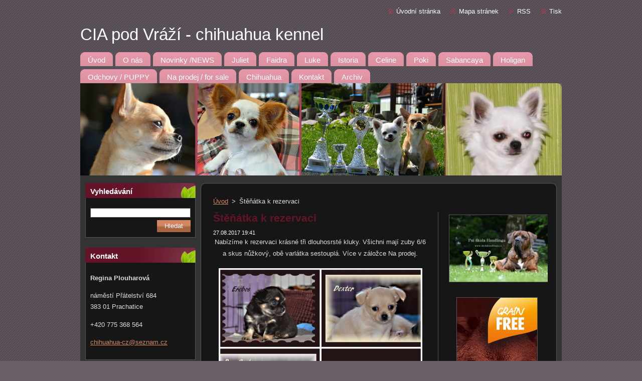

--- FILE ---
content_type: text/html; charset=UTF-8
request_url: https://www.chihuahua-cz.cz/news/stenatka-k-rezervaci/
body_size: 9722
content:
<!--[if lte IE 9]><!DOCTYPE HTML PUBLIC "-//W3C//DTD HTML 4.01 Transitional//EN" "https://www.w3.org/TR/html4/loose.dtd"><![endif]-->
<!DOCTYPE html>
<!--[if IE]><html class="ie" lang="cs"><![endif]-->
<!--[if gt IE 9]><!--> 
<html lang="cs">
<!--<![endif]-->
  <head>
    <!--[if lt IE 8]><meta http-equiv="X-UA-Compatible" content="IE=EmulateIE7"><![endif]--><!--[if IE 8]><meta http-equiv="X-UA-Compatible" content="IE=EmulateIE8"><![endif]--><!--[if IE 9]><meta http-equiv="X-UA-Compatible" content="IE=EmulateIE9"><![endif]-->
    <base href="https://www.chihuahua-cz.cz/">
  <meta charset="utf-8">
  <meta name="description" content="">
  <meta name="keywords" content="">
  <meta name="generator" content="Webnode">
  <meta name="apple-mobile-web-app-capable" content="yes">
  <meta name="apple-mobile-web-app-status-bar-style" content="black">
  <meta name="format-detection" content="telephone=no">
    <link rel="icon" type="image/svg+xml" href="/favicon.svg" sizes="any">  <link rel="icon" type="image/svg+xml" href="/favicon16.svg" sizes="16x16">  <link rel="icon" href="/favicon.ico"><link rel="canonical" href="https://www.chihuahua-cz.cz/news/stenatka-k-rezervaci/">
<script type="text/javascript">(function(i,s,o,g,r,a,m){i['GoogleAnalyticsObject']=r;i[r]=i[r]||function(){
			(i[r].q=i[r].q||[]).push(arguments)},i[r].l=1*new Date();a=s.createElement(o),
			m=s.getElementsByTagName(o)[0];a.async=1;a.src=g;m.parentNode.insertBefore(a,m)
			})(window,document,'script','//www.google-analytics.com/analytics.js','ga');ga('create', 'UA-797705-6', 'auto',{"name":"wnd_header"});ga('wnd_header.set', 'dimension1', 'W1');ga('wnd_header.set', 'anonymizeIp', true);ga('wnd_header.send', 'pageview');var pageTrackerAllTrackEvent=function(category,action,opt_label,opt_value){ga('send', 'event', category, action, opt_label, opt_value)};</script>
  <link rel="alternate" type="application/rss+xml" href="https://chihuahua-cz.cz/rss/all.xml" title="">
<!--[if lte IE 9]><style type="text/css">.cke_skin_webnode iframe {vertical-align: baseline !important;}</style><![endif]-->
    <title>Štěňátka k rezervaci :: CIA pod Vráží   -    chihuahua kennel       </title>
    <meta name="robots" content="index, follow">
    <meta name="googlebot" content="index, follow">   
    <link href="https://d11bh4d8fhuq47.cloudfront.net/_system/skins/v9/50000941/css/style.css" rel="stylesheet" type="text/css" media="screen,projection,handheld,tv">
    <link href="https://d11bh4d8fhuq47.cloudfront.net/_system/skins/v9/50000941/css/print.css" rel="stylesheet" type="text/css" media="print">
    <script type="text/javascript" src="https://d11bh4d8fhuq47.cloudfront.net/_system/skins/v9/50000941/js/functions.js"></script>
  
				<script type="text/javascript">
				/* <![CDATA[ */
					
					if (typeof(RS_CFG) == 'undefined') RS_CFG = new Array();
					RS_CFG['staticServers'] = new Array('https://d11bh4d8fhuq47.cloudfront.net/');
					RS_CFG['skinServers'] = new Array('https://d11bh4d8fhuq47.cloudfront.net/');
					RS_CFG['filesPath'] = 'https://www.chihuahua-cz.cz/_files/';
					RS_CFG['filesAWSS3Path'] = 'https://ee97bbf25c.cbaul-cdnwnd.com/93518104c56643c7678750bbd2744d18/';
					RS_CFG['lbClose'] = 'Zavřít';
					RS_CFG['skin'] = 'default';
					if (!RS_CFG['labels']) RS_CFG['labels'] = new Array();
					RS_CFG['systemName'] = 'Webnode';
						
					RS_CFG['responsiveLayout'] = 0;
					RS_CFG['mobileDevice'] = 0;
					RS_CFG['labels']['copyPasteSource'] = 'Více zde:';
					
				/* ]]> */
				</script><style type="text/css">/* <![CDATA[ */#j0b791ac2fc {position: absolute;font-size: 13px !important;font-family: "Arial", helvetica, sans-serif !important;white-space: nowrap;z-index: 2147483647;-webkit-user-select: none;-khtml-user-select: none;-moz-user-select: none;-o-user-select: none;user-select: none;}#g0gc113 {position: relative;top: -14px;}* html #g0gc113 { top: -11px; }#g0gc113 a { text-decoration: none !important; }#g0gc113 a:hover { text-decoration: underline !important; }#dca7j482n96773 {z-index: 2147483647;display: inline-block !important;font-size: 16px;padding: 7px 59px 9px 59px;background: transparent url(https://d11bh4d8fhuq47.cloudfront.net/img/footer/footerButtonWebnodeHover.png?ph=ee97bbf25c) top left no-repeat;height: 18px;cursor: pointer;}* html #dca7j482n96773 { height: 36px; }#dca7j482n96773:hover { background: url(https://d11bh4d8fhuq47.cloudfront.net/img/footer/footerButtonWebnode.png?ph=ee97bbf25c) top left no-repeat; }#ef85ba9cibb { display: none; }#aggbks3 {z-index: 3000;text-align: left !important;position: absolute;height: 88px;font-size: 13px !important;color: #ffffff !important;font-family: "Arial", helvetica, sans-serif !important;overflow: hidden;cursor: pointer;}#aggbks3 a {color: #ffffff !important;}#d4a1g71b1m96 {color: #36322D !important;text-decoration: none !important;font-weight: bold !important;float: right;height: 31px;position: absolute;top: 19px;right: 15px;cursor: pointer;}#jcjj44305g1k { float: right; padding-right: 27px; display: block; line-height: 31px; height: 31px; background: url(https://d11bh4d8fhuq47.cloudfront.net/img/footer/footerButton.png?ph=ee97bbf25c) top right no-repeat; white-space: nowrap; }#e2w1kth1al9e { position: relative; left: 1px; float: left; display: block; width: 15px; height: 31px; background: url(https://d11bh4d8fhuq47.cloudfront.net/img/footer/footerButton.png?ph=ee97bbf25c) top left no-repeat; }#d4a1g71b1m96:hover { color: #36322D !important; text-decoration: none !important; }#d4a1g71b1m96:hover #jcjj44305g1k { background: url(https://d11bh4d8fhuq47.cloudfront.net/img/footer/footerButtonHover.png?ph=ee97bbf25c) top right no-repeat; }#d4a1g71b1m96:hover #e2w1kth1al9e { background: url(https://d11bh4d8fhuq47.cloudfront.net/img/footer/footerButtonHover.png?ph=ee97bbf25c) top left no-repeat; }#bdj1sbh5h36j {padding-right: 11px;padding-right: 11px;float: right;height: 60px;padding-top: 18px;background: url(https://d11bh4d8fhuq47.cloudfront.net/img/footer/footerBubble.png?ph=ee97bbf25c) top right no-repeat;}#iei9mn255lbe {float: left;width: 18px;height: 78px;background: url(https://d11bh4d8fhuq47.cloudfront.net/img/footer/footerBubble.png?ph=ee97bbf25c) top left no-repeat;}* html #dca7j482n96773 { filter: progid:DXImageTransform.Microsoft.AlphaImageLoader(src='https://d11bh4d8fhuq47.cloudfront.net/img/footer/footerButtonWebnode.png?ph=ee97bbf25c'); background: transparent; }* html #dca7j482n96773:hover { filter: progid:DXImageTransform.Microsoft.AlphaImageLoader(src='https://d11bh4d8fhuq47.cloudfront.net/img/footer/footerButtonWebnodeHover.png?ph=ee97bbf25c'); background: transparent; }* html #bdj1sbh5h36j { height: 78px; background-image: url(https://d11bh4d8fhuq47.cloudfront.net/img/footer/footerBubbleIE6.png?ph=ee97bbf25c);  }* html #iei9mn255lbe { background-image: url(https://d11bh4d8fhuq47.cloudfront.net/img/footer/footerBubbleIE6.png?ph=ee97bbf25c);  }* html #jcjj44305g1k { background-image: url(https://d11bh4d8fhuq47.cloudfront.net/img/footer/footerButtonIE6.png?ph=ee97bbf25c); }* html #e2w1kth1al9e { background-image: url(https://d11bh4d8fhuq47.cloudfront.net/img/footer/footerButtonIE6.png?ph=ee97bbf25c); }* html #d4a1g71b1m96:hover #rbcGrSigTryButtonRight { background-image: url(https://d11bh4d8fhuq47.cloudfront.net/img/footer/footerButtonHoverIE6.png?ph=ee97bbf25c);  }* html #d4a1g71b1m96:hover #rbcGrSigTryButtonLeft { background-image: url(https://d11bh4d8fhuq47.cloudfront.net/img/footer/footerButtonHoverIE6.png?ph=ee97bbf25c);  }/* ]]> */</style><script type="text/javascript" src="https://d11bh4d8fhuq47.cloudfront.net/_system/client/js/compressed/frontend.package.1-3-108.js?ph=ee97bbf25c"></script><style type="text/css"></style></head>  
  <body>     
  
    <div id="body_bg">      
      <div id="site">      
        <div id="site_top">
        
          <div id="nonFooter">
          
  <!-- HEADER_LINK -->             
  <div id="header_link">         
  
                   <div class="lang">               
                     <div id="languageSelect"></div>			            
                   </div>
  
      <!-- LINK -->
      <ul class="link">                             
      <li class="homepage"><a href="home/" 
      title="Přejít na úvodní stránku.">
      Úvodní stránka</a></li>            
      <li class="sitemap"><a href="/sitemap/" 
      title="Přejít na mapu stránek.">
      Mapa stránek</a></li>
      <li class="rss"><a href="/rss/" 
      title="RSS kanály">RSS      </a></li>
      <li class="print"><a href="#" onclick="window.print(); return false;" 
      title="Vytisknout stránku">Tisk      </a></li>
      </ul>
      <!-- / LINK -->
  </div>
  <!-- / HEADER_LINK -->     

          
      <!-- LOGOZONE -->  
      <div id="logozone">               
        <div id="logo"><a href="home/" title="Přejít na úvodní stránku."><span id="rbcSystemIdentifierLogo">CIA pod Vráží   -    chihuahua kennel       </span></a></div>     
      </div>   
      <!-- / LOGOZONE -->
            
            
      <!-- MENU --> 
      <div id="menuzone"> 
        


		  <div class="box">	
        <div class="box_content">

		<ul class="menu">
	<li class="first">
  
      <a href="/home/">
      <span>
      <span>
      Úvod
      </span>
      </span>
      
  </a>
  
  </li>
	<li>
  
      <a href="/o-nas/">
      <span>
      <span>
      O nás
      </span>
      </span>
      
  </a>
  
  </li>
	<li>
  
      <a href="/novinky/">
      <span>
      <span>
      Novinky /NEWS
      </span>
      </span>
      
  </a>
  
  </li>
	<li>
  
      <a href="/julie/">
      <span>
      <span>
      Juliet
      </span>
      </span>
      
  </a>
  
  </li>
	<li>
  
      <a href="/faidra/">
      <span>
      <span>
      Faidra
      </span>
      </span>
      
  </a>
  
  </li>
	<li>
  
      <a href="/luke/">
      <span>
      <span>
      Luke
      </span>
      </span>
      
  </a>
  
  </li>
	<li>
  
      <a href="/istoria-svajoniu-angelas/">
      <span>
      <span>
      Istoria
      </span>
      </span>
      
  </a>
  
  </li>
	<li>
  
      <a href="/celine/">
      <span>
      <span>
      Celine
      </span>
      </span>
      
  </a>
  
  </li>
	<li>
  
      <a href="/poki-helmiaisen-legendary-edition/">
      <span>
      <span>
      Poki
      </span>
      </span>
      
  </a>
  
  </li>
	<li>
  
      <a href="/nasi-pejsci/sabancaya/">
      <span>
      <span>
      Sabancaya
      </span>
      </span>
      
  </a>
  
  </li>
	<li>
  
      <a href="/nasi-pejsci/holigan-molendo-/">
      <span>
      <span>
      Holigan
      </span>
      </span>
      
  </a>
  
  </li>
	<li>
  
      <a href="/odchovy-puppy/">
      <span>
      <span>
      Odchovy / PUPPY
      </span>
      </span>
      
  </a>
  
  </li>
	<li>
  
      <a href="/na-prodej-for-sale/">
      <span>
      <span>
      Na prodej / for sale
      </span>
      </span>
      
  </a>
  
  </li>
	<li>
  
      <a href="/chihuahua/">
      <span>
      <span>
      Chihuahua
      </span>
      </span>
      
  </a>
  
  </li>
	<li>
  
      <a href="/kontakt/">
      <span>
      <span>
      Kontakt
      </span>
      </span>
      
  </a>
  
  </li>
	<li class="last">
  
      <a href="/vystavy/archiv2/">
      <span>
      <span>
      Archiv
      </span>
      </span>
      
  </a>
  
  </li>
</ul>

        </div>
			</div>

					    
      </div><!-- /menuzone --> 
      <!-- /MENU -->
            
          
      <!-- HEADER -->          
      <div id="header">  
        <div id="header_box">
          <div class="illustration">       
                  <p id="moto"><span id="rbcCompanySlogan" class="rbcNoStyleSpan"></span></p>
                <img src="https://ee97bbf25c.cbaul-cdnwnd.com/93518104c56643c7678750bbd2744d18/200000976-6e3666f2d8/50000000.png?ph=ee97bbf25c" width="960" height="184" alt="">                <span class="masque"><!-- masque --></span>
          </div><!-- /illustration -->
        </div><!-- /header_box -->  
      </div><!-- /header -->            
      <!-- /HEADER -->




<!-- MAIN -->
<div id="main"> 

      <!-- SIDEBAR -->
      <div id="sidebar">              
        <div id="sidebar_content">
                
          			
                  
          

		  <div class="box">            
        <div class="box_title"><h2>Vyhledávání</h2></div>            
        <div class="box_content">

		<form action="/search/" method="get" id="fulltextSearch">
		
		    <label for="fulltextSearchText" class="hidden">Vyhledávání</label>
      	<input type="text" id="fulltextSearchText" name="text"><br />
      	<span><input class="submit" type="submit" value="Hledat"></span>
				<div class="cleaner"><!-- / --></div>

		</form>

		    </div>
      </div>

		 
                  
          

      <div class="box">
        <div class="box_title"><h2>Kontakt</h2></div>
        <div class="box_content">
          
		

      <p><strong>Regina Plouharová</strong></p>
      
      
      <p class="address">náměstí Přátelství 684<br />
383 01 Prachatice</p>

	            
      
      
      <p class="phone">+420 775 368 564</p>

	
      
	
	    <p class="email"><a href="&#109;&#97;&#105;&#108;&#116;&#111;:&#99;&#104;&#105;&#104;&#117;&#97;&#104;&#117;&#97;&#45;&#99;&#122;&#64;&#115;&#101;&#122;&#110;&#97;&#109;&#46;&#99;&#122;"><span id="rbcContactEmail">&#99;&#104;&#105;&#104;&#117;&#97;&#104;&#117;&#97;&#45;&#99;&#122;&#64;&#115;&#101;&#122;&#110;&#97;&#109;&#46;&#99;&#122;</span></a></p>

	           

		
                      
        </div>
      </div> 

					          
          
          
								
			<div class="box">
        <div class="box_content">

		<p style="text-align: center;"><br>
<img alt="" src="https://ee97bbf25c.cbaul-cdnwnd.com/93518104c56643c7678750bbd2744d18/200000840-2d42c2f372/hlavní.jpg" style="width: 187px; height: 281px;"></p>

                       
        </div>
      </div>
      
      <div class="cleaner"><!-- / --></div>

		        
            
    
        </div>            
      </div>
      <!-- /SIDEBAR -->

     <div id="mainContent_top">
      <div id="mainContent_bottom">                    
       <div id="mainContent">
       
                <!-- NAVIGATOR -->
                <div id="pageNavigator" class="rbcContentBlock">        <div class="navigator">                       <a class="navFirstPage" href="/home/">Úvod</a>      <span><span> &gt; </span></span>          <span id="navCurrentPage">Štěňátka k rezervaci</span>               </div>              <div class="cleaner"><!-- / --></div>        </div>                <!-- /NAVIGATOR -->

                <!-- CONTENT -->
                <div id="contentNarrow">
                  
                  

		
		
		  <div class="box">
        <div class="box_title"><h1>Štěňátka k rezervaci</h1></div>
        <div class="box_content">
		      					 
          <div class="articleDetail"> 
         
            <ins>27.08.2017 19:41</ins>    
            									
            <p style="text-align: center;">Nabízíme k rezervaci krásné tři dlouhosrsté kluky. Všichni mají zuby 6/6 a skus nůžkový, obě varlátka sestouplá. Více v záložce Na prodej.</p>
<p style="text-align: center;"><img alt="" height="317" src="https://ee97bbf25c.cbaul-cdnwnd.com/93518104c56643c7678750bbd2744d18/200001012-a58afa6848/Dexter_24.8_FB_postcard.jpg" width="406"></p>
      								      		
            					
            <div class="cleaner"><!-- / --></div>
            
            
            					
            <div class="cleaner"><!-- / --></div>
            
            <div class="rbcBookmarks"><div id="rbcBookmarks200000389"></div></div>
		<script type="text/javascript">
			/* <![CDATA[ */
			Event.observe(window, 'load', function(){
				var bookmarks = '<div style=\"float:left;\"><div style=\"float:left;\"><iframe src=\"//www.facebook.com/plugins/like.php?href=https://www.chihuahua-cz.cz/news/stenatka-k-rezervaci/&amp;send=false&amp;layout=button_count&amp;width=155&amp;show_faces=false&amp;action=like&amp;colorscheme=light&amp;font&amp;height=21&amp;appId=397846014145828&amp;locale=cs_CZ\" scrolling=\"no\" frameborder=\"0\" style=\"border:none; overflow:hidden; width:155px; height:21px; position:relative; top:1px;\" allowtransparency=\"true\"></iframe></div><div style=\"float:left;\"><a href=\"https://twitter.com/share\" class=\"twitter-share-button\" data-count=\"horizontal\" data-via=\"webnode\" data-lang=\"en\">Tweet</a></div><script type=\"text/javascript\">(function() {var po = document.createElement(\'script\'); po.type = \'text/javascript\'; po.async = true;po.src = \'//platform.twitter.com/widgets.js\';var s = document.getElementsByTagName(\'script\')[0]; s.parentNode.insertBefore(po, s);})();'+'<'+'/scr'+'ipt></div> <div class=\"addthis_toolbox addthis_default_style\" style=\"float:left;\"><a class=\"addthis_counter addthis_pill_style\"></a></div> <script type=\"text/javascript\">(function() {var po = document.createElement(\'script\'); po.type = \'text/javascript\'; po.async = true;po.src = \'https://s7.addthis.com/js/250/addthis_widget.js#pubid=webnode\';var s = document.getElementsByTagName(\'script\')[0]; s.parentNode.insertBefore(po, s);})();'+'<'+'/scr'+'ipt><div style=\"clear:both;\"></div>';
				$('rbcBookmarks200000389').innerHTML = bookmarks;
				bookmarks.evalScripts();
			});
			/* ]]> */
		</script>
		      
                      
            <div class="cleaner"><!-- / --></div>  			
            
            <div class="back"><a href="archive/news/">Zpět</a></div>
                    
          </div>
          
        </div>
      </div>
      
			
		
		  <div class="cleaner"><!-- / --></div>

		  
                
                </div>
                <!-- /CONTENT -->
                
                <!-- RIGHT CONTENT -->
                <div id="rightContent">              
                  <div id="rcontent">
                  
                    
								
			<div class="box">
        <div class="box_content">

		<p style="text-align: center;"><a href="http://psi-skola-kala.webnode.cz/" rel="nofollow" target="_blank"><span style="display: none;">&nbsp;</span><span style="display: none;">&nbsp;</span></a><a href="http://www.skolahandlingu.cz/" rel="nofollow" target="_blank"><img alt="" src="https://ee97bbf25c.cbaul-cdnwnd.com/93518104c56643c7678750bbd2744d18/200000985-8cb138daea/kamilka.jpg" style="width: 200px; height: 133px;"></a></p>
<p style="text-align: center;"><a href="http://www.marppetfood.cz/cs/" rel="nofollow" target="_blank"><img alt="" height="600" src="https://ee97bbf25c.cbaul-cdnwnd.com/93518104c56643c7678750bbd2744d18/200000489-b965cba5fc/marp.jpg" width="160"></a></p>
<p style="text-align: center;"><img alt="" src="https://ee97bbf25c.cbaul-cdnwnd.com/93518104c56643c7678750bbd2744d18/200000765-92d3893ccc/logo_cmku.jpg" style="width: 160px; height: 303px;"></p>
<p style="text-align: center;"><img alt="" height="161" src="https://ee97bbf25c.cbaul-cdnwnd.com/93518104c56643c7678750bbd2744d18/200000845-6d95e6e90b/logo_FCI_m.jpg" width="160"></p>
<p style="text-align: center;">&nbsp;</p>
<p style="text-align: center;"><br>
<br>
<br>
<br>
&nbsp;</p>

                       
        </div>
      </div>
      
      <div class="cleaner"><!-- / --></div>

		
		  <div class="box">
			<div class="box_title">
	<h2>Kontaktujte nás</h2>
 </div>
			<div class="box_content">
			  <div class="diskuze">
	   		<form id="FormCBM_727423" action="/news/stenatka-k-rezervaci/" method="post">					
			  <span id="formErrorMark1638582584"><!-- --></span>
 








	<fieldset>

			<label for="FormCBM_727423_form_text" class="">Jméno&nbsp;*</label>
						<input id="FormCBM_727423_form_text" class="feWebFormInput " type="text" name="form_text" value="" required="required" maxlength="255" />
	  			<div class="cleaner"><!-- / --></div>
 
			<label for="FormCBM_727423_form_email" class="">E-mail&nbsp;*</label>
						<input id="FormCBM_727423_form_email" class="feWebFormInput " type="email" name="form_email" value="@" required="required" maxlength="255" />
	  			<div class="cleaner"><!-- / --></div>
 
			<label for="FormCBM_727423_form_text1" class="">Předmět&nbsp;*</label>
						<input id="FormCBM_727423_form_text1" class="feWebFormInput " type="text" name="form_text1" value="" required="required" maxlength="255" />
	  			<div class="cleaner"><!-- / --></div>
 
	   <div class="btn">
			  <div class="button"><input type="submit" class="submit" value="Odeslat" /></div>
			</div>
			<div class="cleaner"><!-- / --></div>
 <input type="hidden" id="FormCBM_727423_formData" name="formData" value="cWIz1GvSQKVfWFp7cjuxXpY%2Fui2x%2BxDSeObRqqzz%2F2%2Fa73LrgBHDptAWWu2fS7mpfHPFb1MJ%2B%2BLoZCITYiR4zE6dd8OE9c0RN5ekXoywZacx2bel7xPBK7Jk%2B16I2kRDNZzV5U8VpYNhiaGX90uJZKAa4LRSZaZVyXCSJyR5dUwyFTr9SmP5v7WZaOkQGRtzC%2FugR2pVfAoEqUXzhm7oLw%3D%3D"><input type="hidden" id="FormCBM_727423_customFormSubmit" name="customFormSubmit" value="1"><noscript><p>Zkopírujte prosím tento text: a520417e392f<input name="144e200e7352"></p></noscript><div id="rbcSystemFncFormCBM_727423" style="display: none;"></div><script type="text/javascript">var rbc_system_fnc = function(){var i = document.createElement('input');i.type = 'hidden';i.name = '144e200e7352';i.value = 'a520417e392f';var e = document.getElementById('rbcSystemFncFormCBM_727423');e.appendChild(i);};rbc_system_fnc();</script>
</fieldset>



			</form>
		  </div>	
		</div>
	  </div>  
	  <div class="cleaner"><!-- / --></div>	  		
           
                     
                  
                  </div>              
                </div>
                <!-- /RIGHT CONTENT -->              
                
       </div><!-- /mainContent -->
      </div><!-- /mainContent_bottom -->
     </div><!-- /mainContent_top -->
              
                       
              <hr class="cleaner">
            
            </div>
            <!-- /MAIN -->
  

</div><!-- /nonFooter -->  
  

          
        <!-- FOOTER -->
        <div id="footer">
           <div id="footerRight">
                <p>
                  <span class="sitemap">
                  <a href="/sitemap/" 
                  title="Přejít na mapu stránek.">
                  Mapa stránek</a></span>
                  <span class="print">
                  <a href="#" onclick="window.print(); return false;" 
                  title="Vytisknout stránku">
                  Tisk</a></span>    
                  <span class="rss"><a href="/rss/" 
                  title="RSS kanály">
                  RSS</a></span>
                </p>
          </div>  
          <div id="footerLeft">
                  <p class="footerText"><span id="rbcFooterText" class="rbcNoStyleSpan">Čivav není nikdy dost. Aneb jedna čivava nestačí. </span></p>
                  <p class="signature"><span class="rbcSignatureText"><a href="https://www.webnode.cz?utm_source=text&amp;utm_medium=footer&amp;utm_campaign=free2" rel="nofollow">Vytvořte si web zdarma!</a><a id="dca7j482n96773" href="https://www.webnode.cz?utm_source=button&amp;utm_medium=footer&amp;utm_campaign=free2" rel="nofollow"><span id="ef85ba9cibb">Webnode</span></a></span></p>
          </div>                
      </div>
      <!-- FOOTER --> 
          
   </div><!-- /site_top -->
 </div><!-- /site -->    
</div><!-- /body_bg -->
  
  
    <script type="text/javascript">
		/* <![CDATA[ */

			RubicusFrontendIns.addObserver
			({

				onContentChange: function ()
        {
          RubicusFrontendIns.faqInit('faq', 'answerBlock');
        },

				onStartSlideshow: function()
				{
					$('slideshowControl').innerHTML	= '<span>Pozastavit prezentaci<'+'/span>';
					$('slideshowControl').title			= 'Pozastavit automatické procházení obrázků';
					$('slideshowControl').onclick		= RubicusFrontendIns.stopSlideshow.bind(RubicusFrontendIns);
				},

				onStopSlideshow: function()
				{
					$('slideshowControl').innerHTML	= '<span>Spustit prezentaci<'+'/span>';
					$('slideshowControl').title			= 'Spustit automatické procházení obrázků';
					$('slideshowControl').onclick		= RubicusFrontendIns.startSlideshow.bind(RubicusFrontendIns);
				},

				onShowImage: function()
				{
					if (RubicusFrontendIns.isSlideshowMode())
					{
						$('slideshowControl').innerHTML	= '<span>Pozastavit prezentaci<'+'/span>';
						$('slideshowControl').title			= 'Pozastavit automatické procházení obrázků';
						$('slideshowControl').onclick		= RubicusFrontendIns.stopSlideshow.bind(RubicusFrontendIns);
					}
				}

			 });

			  RubicusFrontendIns.faqInit('faq', 'answerBlock');

			  RubicusFrontendIns.addFileToPreload('https://d11bh4d8fhuq47.cloudfront.net/_system/skins/v9/50000941/img/loading.gif');
        RubicusFrontendIns.addFileToPreload('https://d11bh4d8fhuq47.cloudfront.net/_system/skins/v9/50000941/img/faq_hover.gif');

  		/* ]]> */
  	 </script>
  
  <div id="rbcFooterHtml"></div><div style="display: none;" id="j0b791ac2fc"><span id="g0gc113">&nbsp;</span></div><div id="aggbks3" style="display: none;"><a href="https://www.webnode.cz?utm_source=window&amp;utm_medium=footer&amp;utm_campaign=free2" rel="nofollow"><div id="iei9mn255lbe"><!-- / --></div><div id="bdj1sbh5h36j"><div><strong id="aimmck893gb5jk">Vytvořte si vlastní web zdarma!</strong><br /><span id="f35be4n148">Moderní webové stránky za 5 minut</span></div><span id="d4a1g71b1m96"><span id="e2w1kth1al9e"><!-- / --></span><span id="jcjj44305g1k">Vyzkoušet</span></span></div></a></div><script type="text/javascript">/* <![CDATA[ */var ade5j85j249a = {sig: $('j0b791ac2fc'),prefix: $('g0gc113'),btn : $('dca7j482n96773'),win : $('aggbks3'),winLeft : $('iei9mn255lbe'),winLeftT : $('bj2s5tg34d'),winLeftB : $('jfrfigoj'),winRght : $('bdj1sbh5h36j'),winRghtT : $('igxlhn605e38f'),winRghtB : $('dqrmebohh8be8e'),tryBtn : $('d4a1g71b1m96'),tryLeft : $('e2w1kth1al9e'),tryRght : $('jcjj44305g1k'),text : $('f35be4n148'),title : $('aimmck893gb5jk')};ade5j85j249a.sig.appendChild(ade5j85j249a.btn);var eh1b6gumclp=0,jpth8f53f=0,gfte7q013=0,hkh0h81l,fkqc98jh3=$$('.rbcSignatureText')[0],k9f4hbaw7mmnr=false,aehi6hif2g;function fkagfl81k3bk5o(){if (!k9f4hbaw7mmnr && pageTrackerAllTrackEvent){pageTrackerAllTrackEvent('Signature','Window show - web',ade5j85j249a.sig.getElementsByTagName('a')[0].innerHTML);k9f4hbaw7mmnr=true;}ade5j85j249a.win.show();gfte7q013=ade5j85j249a.tryLeft.offsetWidth+ade5j85j249a.tryRght.offsetWidth+1;ade5j85j249a.tryBtn.style.width=parseInt(gfte7q013)+'px';ade5j85j249a.text.parentNode.style.width = '';ade5j85j249a.winRght.style.width=parseInt(20+gfte7q013+Math.max(ade5j85j249a.text.offsetWidth,ade5j85j249a.title.offsetWidth))+'px';ade5j85j249a.win.style.width=parseInt(ade5j85j249a.winLeft.offsetWidth+ade5j85j249a.winRght.offsetWidth)+'px';var wl=ade5j85j249a.sig.offsetLeft+ade5j85j249a.btn.offsetLeft+ade5j85j249a.btn.offsetWidth-ade5j85j249a.win.offsetWidth+12;if (wl<10){wl=10;}ade5j85j249a.win.style.left=parseInt(wl)+'px';ade5j85j249a.win.style.top=parseInt(jpth8f53f-ade5j85j249a.win.offsetHeight)+'px';clearTimeout(hkh0h81l);}function f6pp72t193c(){hkh0h81l=setTimeout('ade5j85j249a.win.hide()',1000);}function h0dbbb9fd85fd(){var ph = RubicusFrontendIns.photoDetailHandler.lightboxFixed?document.getElementsByTagName('body')[0].offsetHeight/2:RubicusFrontendIns.getPageSize().pageHeight;ade5j85j249a.sig.show();eh1b6gumclp=0;jpth8f53f=0;if (fkqc98jh3&&fkqc98jh3.offsetParent){var obj=fkqc98jh3;do{eh1b6gumclp+=obj.offsetLeft;jpth8f53f+=obj.offsetTop;} while (obj = obj.offsetParent);}if ($('rbcFooterText')){ade5j85j249a.sig.style.color = $('rbcFooterText').getStyle('color');ade5j85j249a.sig.getElementsByTagName('a')[0].style.color = $('rbcFooterText').getStyle('color');}ade5j85j249a.sig.style.width=parseInt(ade5j85j249a.prefix.offsetWidth+ade5j85j249a.btn.offsetWidth)+'px';if (eh1b6gumclp<0||eh1b6gumclp>document.body.offsetWidth){eh1b6gumclp=(document.body.offsetWidth-ade5j85j249a.sig.offsetWidth)/2;}if (eh1b6gumclp>(document.body.offsetWidth*0.55)){ade5j85j249a.sig.style.left=parseInt(eh1b6gumclp+(fkqc98jh3?fkqc98jh3.offsetWidth:0)-ade5j85j249a.sig.offsetWidth)+'px';}else{ade5j85j249a.sig.style.left=parseInt(eh1b6gumclp)+'px';}if (jpth8f53f<=0 || RubicusFrontendIns.photoDetailHandler.lightboxFixed){jpth8f53f=ph-5-ade5j85j249a.sig.offsetHeight;}ade5j85j249a.sig.style.top=parseInt(jpth8f53f-5)+'px';}function hda8152fc2ai0(){if (aehi6hif2g){clearTimeout(aehi6hif2g);}aehi6hif2g = setTimeout('h0dbbb9fd85fd()', 10);}Event.observe(window,'load',function(){if (ade5j85j249a.win&&ade5j85j249a.btn){if (fkqc98jh3){if (fkqc98jh3.getElementsByTagName("a").length > 0){ade5j85j249a.prefix.innerHTML = fkqc98jh3.innerHTML + '&nbsp;';}else{ade5j85j249a.prefix.innerHTML = '<a href="https://www.webnode.cz?utm_source=text&amp;utm_medium=footer&amp;utm_content=cz-web-0&amp;utm_campaign=signature" rel="nofollow">'+fkqc98jh3.innerHTML + '</a>&nbsp;';}fkqc98jh3.style.visibility='hidden';}else{if (pageTrackerAllTrackEvent){pageTrackerAllTrackEvent('Signature','Missing rbcSignatureText','www.chihuahua-cz.cz');}}h0dbbb9fd85fd();setTimeout(h0dbbb9fd85fd, 500);setTimeout(h0dbbb9fd85fd, 1000);setTimeout(h0dbbb9fd85fd, 5000);Event.observe(ade5j85j249a.btn,'mouseover',fkagfl81k3bk5o);Event.observe(ade5j85j249a.win,'mouseover',fkagfl81k3bk5o);Event.observe(ade5j85j249a.btn,'mouseout',f6pp72t193c);Event.observe(ade5j85j249a.win,'mouseout',f6pp72t193c);Event.observe(ade5j85j249a.win,'click',function(){if (pageTrackerAllTrackEvent){pageTrackerAllTrackEvent('Signature','Window click - web','Vytvořte si vlastní web zdarma!',0);}document/*fmm2f251n62*/.location.href='https://www.webnode.cz?utm_source=window&utm_medium=footer&utm_content=cz-web-0&utm_campaign=signature';});Event.observe(window, 'resize', hda8152fc2ai0);Event.observe(document.body, 'resize', hda8152fc2ai0);RubicusFrontendIns.addObserver({onResize: hda8152fc2ai0});RubicusFrontendIns.addObserver({onContentChange: hda8152fc2ai0});RubicusFrontendIns.addObserver({onLightboxUpdate: h0dbbb9fd85fd});Event.observe(ade5j85j249a.btn, 'click', function(){if (pageTrackerAllTrackEvent){pageTrackerAllTrackEvent('Signature','Button click - web',ade5j85j249a.sig.getElementsByTagName('a')[0].innerHTML);}});Event.observe(ade5j85j249a.tryBtn, 'click', function(){if (pageTrackerAllTrackEvent){pageTrackerAllTrackEvent('Signature','Try Button click - web','Vytvořte si vlastní web zdarma!',0);}});}});RubicusFrontendIns.addFileToPreload('https://d11bh4d8fhuq47.cloudfront.net/img/footer/footerButtonWebnode.png?ph=ee97bbf25c');RubicusFrontendIns.addFileToPreload('https://d11bh4d8fhuq47.cloudfront.net/img/footer/footerButton.png?ph=ee97bbf25c');RubicusFrontendIns.addFileToPreload('https://d11bh4d8fhuq47.cloudfront.net/img/footer/footerButtonHover.png?ph=ee97bbf25c');RubicusFrontendIns.addFileToPreload('https://d11bh4d8fhuq47.cloudfront.net/img/footer/footerBubble.png?ph=ee97bbf25c');if (Prototype.Browser.IE){RubicusFrontendIns.addFileToPreload('https://d11bh4d8fhuq47.cloudfront.net/img/footer/footerBubbleIE6.png?ph=ee97bbf25c');RubicusFrontendIns.addFileToPreload('https://d11bh4d8fhuq47.cloudfront.net/img/footer/footerButtonHoverIE6.png?ph=ee97bbf25c');}RubicusFrontendIns.copyLink = 'https://www.webnode.cz';RS_CFG['labels']['copyPasteBackLink'] = 'Vytvořte si vlastní stránky zdarma:';/* ]]> */</script><script type="text/javascript">var keenTrackerCmsTrackEvent=function(id){if(typeof _jsTracker=="undefined" || !_jsTracker){return false;};try{var name=_keenEvents[id];var keenEvent={user:{u:_keenData.u,p:_keenData.p,lc:_keenData.lc,t:_keenData.t},action:{identifier:id,name:name,category:'cms',platform:'WND1',version:'2.1.157'},browser:{url:location.href,ua:navigator.userAgent,referer_url:document.referrer,resolution:screen.width+'x'+screen.height,ip:'3.129.195.9'}};_jsTracker.jsonpSubmit('PROD',keenEvent,function(err,res){});}catch(err){console.log(err)};};</script></body>
</html>
